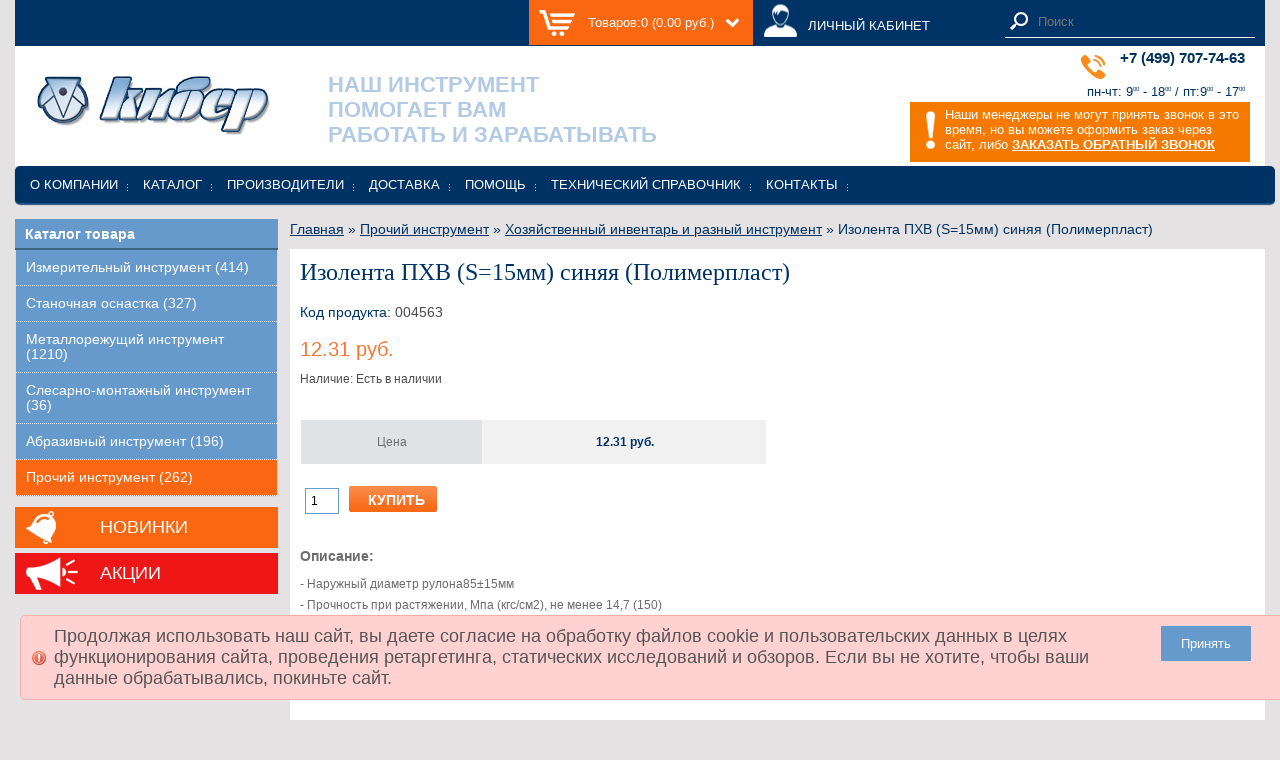

--- FILE ---
content_type: text/html; charset=utf-8
request_url: https://prof.ru/004563-izolenta-phv-s-15mm-sinyaya-polimerplast
body_size: 5922
content:
<!DOCTYPE html>
<html dir="ltr" lang="ru">
<head>
<meta charset="UTF-8" />
<title>Изолента ПХВ (S=15мм) синяя (Полимерпласт): цена, описание, характеристики | Строительно-монтажный инструмент купить в магазине инструментов «Кибер»</title>
<base href="https://prof.ru/" />
<meta name="description" content="Изолента ПХВ (S=15мм, L=15м) синяя (Полимерпласт) - продажа оптом и в розницу, доставка по России, выгодные условия. Строительно-монтажный инструмент купить в интернет-магазине «Кибер», скидки при оптовой покупке, заказ он-лайн." />
<link href="https://prof.ru/image/data/cart.png" rel="icon" />
<link href="https://prof.ru/004563-izolenta-phv-s-15mm-sinyaya-polimerplast" rel="canonical" />
<link rel="shortcut icon" href="/favicon.ico">
<link rel="stylesheet" type="text/css" href="catalog/view/theme/default/stylesheet/stylesheet.css" />
<link rel="stylesheet" type="text/css" href="catalog/view/javascript/jquery/colorbox/colorbox.css" media="screen" />
<link rel="stylesheet" type="text/css" href="catalog/view/javascript/jquery/ui/themes/ui-lightness/jquery-ui-1.8.16.custom.css" />
<script type="text/javascript" src="catalog/view/javascript/jquery/jquery-1.7.1.min.js"></script>
<script type="text/javascript" src="catalog/view/javascript/jquery/ui/jquery-ui-1.8.16.custom.min.js"></script>
<script type="text/javascript" src="catalog/view/javascript/common.js"></script>
<script src="catalog/view/javascript/pdf/pdf.js"></script>
<script src="catalog/view/javascript/pdf/pdf.worker.js"></script>
<script type="text/javascript" src="catalog/view/javascript/jquery/tabs.js"></script>
<script type="text/javascript" src="catalog/view/javascript/jquery/colorbox/jquery.colorbox-min.js"></script>
<!--[if IE 7]>
<link rel="stylesheet" type="text/css" href="catalog/view/theme/default/stylesheet/ie7.css" />
<![endif]-->
<!--[if lt IE 7]>
<link rel="stylesheet" type="text/css" href="catalog/view/theme/default/stylesheet/ie6.css" />
<script type="text/javascript" src="catalog/view/javascript/DD_belatedPNG_0.0.8a-min.js"></script>
<script type="text/javascript">
DD_belatedPNG.fix('#logo img');
</script>
<![endif]-->
    <style>
        #supermenu {
            margin-top: -50px !important;
        }
    </style>
</head>
<body>


<!-- Yandex.Metrika counter --> <script type="text/javascript"> (function (d, w, c) { (w[c] = w[c] || []).push(function() { try { w.yaCounter42613774 = new Ya.Metrika({ id:42613774, clickmap:true, trackLinks:true, accurateTrackBounce:true, webvisor:true, ecommerce:"dataLayer" }); } catch(e) { } }); var n = d.getElementsByTagName("script")[0], s = d.createElement("script"), f = function () { n.parentNode.insertBefore(s, n); }; s.type = "text/javascript"; s.async = true; s.src = "https://mc.yandex.ru/metrika/watch.js"; if (w.opera == "[object Opera]") { d.addEventListener("DOMContentLoaded", f, false); } else { f(); } })(document, window, "yandex_metrika_callbacks"); </script> <noscript><div><img src="https://mc.yandex.ru/watch/42613774" style="position:absolute; left:-9999px;" alt="" /></div></noscript> <!-- /Yandex.Metrika counter -->

<div id="container">
    <div id="top_cart_container">
        <div id="header">
            <div id="cart">
  <div class="heading">
    <a><span id="cart-total">Товаров:0 (0.00 руб.)</span></a></div>
  <div class="content">
        <div class="empty">Ваша корзина пуста!</div>
        <div class="mini-cart-info">
      <table>
                      </table>
    </div>
  </div>
</div>            <a href="/index.php?route=account/account" class="lk_grif">ЛИЧНЫЙ КАБИНЕТ</a>
            <div id="search">
                <div class="button-search"></div>
                <input id="input-search" type="text" name="search" placeholder="Поиск" value="" />
            </div>
            <!-- <div class="links"><a href="https://prof.ru">Главная</a><a href="https://prof.ru/wishlist" id="wishlist-total">Закладки (0)</a><a href="https://prof.ru/my-account">Моя информация</a><a href="https://prof.ru/shopping-cart">Корзина</a><a href="https://prof.ru/checkout">Оформление заказа</a></div> -->
        </div>
    </div>
    <div id="head" style="margin-bottom: 50px">
        <div id="spring_2013_bg">
            <div itemscope="" itemtype="http://schema.org/Organization">
                <a href="/"><img class="logo" itemprop="logo" src="/catalog/view/theme/default/image/logo-kiber.jpg" alt="Кибер-Инструмент"></a>
            </div>
			<div class="wrap-slogan">
				<span class="number-let"></span> Наш инструмент <br>помогает Вам <br>работать и зарабатывать
			</div>
                            <div class="phone3">
					<div class="phone3-in">
						+7 (499) 707-74-63
						<span class="small">&nbsp;</span>
						 <div class="work_state2">
                    		 пн-чт:      9<sup>00</sup> - 18<sup>00</sup> /
                    				пт:9<sup>00</sup> - 17<sup>00</sup>
               			 </div>
					</div>
				</div>

                <div class="back_call2">
                    <div class="back_call2-in">Наши менеджеры не могут принять звонок в это время, но вы можете оформить заказ через сайт, либо
                    <b><a href="/call">ЗАКАЗАТЬ ОБРАТНЫЙ ЗВОНОК</a></b></div>
                </div>
                    </div>
    </div>

    <div id="menu" class="top_menu links">
	<ul class="menu">
		<li class='menu-li ' ><a class='' href='/about'>О компании</a></li><li class='menu-li ' ><a class='' href='/metallorezhushchiy-instrument'>Каталог</a></li><li class='menu-li ' ><a class='' href='/brands'>Производители</a></li><li class='menu-li ' ><a class='' href='/delivery'>Доставка</a></li><li class='menu-li ' ><a class='' href='/help'>Помощь</a></li><li class='menu-li ' ><a class='' href='#'>Технический справочник</a><div><ul class='menu-sub'><li class='menu-li-sub ' ><a class='' href='/gosts'>Библиотека ГОСТов</a></li><li class='menu-li-sub ' ><a class='' href='/glossary'>Словарь терминов</a></li><li class='menu-li-sub ' ><a class='' href='/articles'>Статьи</a></li></ul></div></li><li class='menu-li-sub ' ><a class='' href='/contact-us'>Контакты</a></li>	</ul>
</div>
    
<div id="notification"></div>
<div id="column-left" style="margin-bottom: 10px">
    <div class="box">
  <div class="box-heading">Каталог товара</div>
  <!-- HIDEPRICE -->
    <!-- HIDEPRICE -->
  <div style="border-bottom: 2px solid #39667B"></div>
  <div class="box-content lh-category">
    <ul class="box-category">
            <li>
                <a href="https://prof.ru/izmeritelniy-instrument">Измерительный инструмент (414)</a>
                      </li>
            <li>
                <a href="https://prof.ru/stanochnaya-osnastka">Станочная оснастка (327)</a>
                      </li>
            <li>
                <a href="https://prof.ru/metallorezhushchiy-instrument">Металлорежущий инструмент (1210)</a>
                      </li>
            <li>
                <a href="https://prof.ru/slesarno-montazhniy-instrument">Слесарно-монтажный инструмент (36)</a>
                      </li>
            <li>
                <a href="https://prof.ru/abrazivniy-instrument">Абразивный инструмент (196)</a>
                      </li>
            <li class="active">
                <a href="https://prof.ru/prochiy-instrument" class="active">Прочий инструмент (262)</a>
                      </li>
          </ul>
  </div>
</div>
    <a href="/?route=product/featured" class="orange-button novelty">Новинки</a>
  <!-- HIDEPRICE -->
    <!-- HIDEPRICE -->
  <a href="/index.php?route=product/special" class="orange-button shares">Акции</a>
</div>
 
<div id="content" >  <div class="breadcrumb">
        <a href="https://prof.ru">Главная</a>         &raquo; <a href="https://prof.ru/prochiy-instrument">Прочий инструмент</a>         &raquo; <a href="https://prof.ru/prochiy-instrument/hozyaystvenniy-inventar-i-razniy-instrument">Хозяйственный инвентарь и разный инструмент</a>         &raquo; Изолента ПХВ (S=15мм) синяя (Полимерпласт)      </div>

  <div class="content-productdescription">
    <h1>Изолента ПХВ (S=15мм) синяя (Полимерпласт)</h1>
    <div class="product-info" style="margin-top: 15px">
      <div class="manufacturer-code topcode">

                <span  class="blue-text">Код продукта:</span> 004563<br />

      </div>
            <div class="right content descrcart">
        <div class="description">

          <!-- HIDEPRICE -->
                    <div class="minimum-price">                 12.31 руб.                                <br />
                                                </div>
          <!-- HIDEPRICE -->
          

          
          <span class="text-reward">Наличие: Есть в наличии</span>
                  </div>
                <div class="new-type-price">
          <table border="0" cellspacing="0" cellpadding="0" >
            <tr>
              <!-- HIDEPRICE -->
                            <td class="gray-one">Цена</td>
              <!-- HIDEPRICE -->
              <td  class="gray-second">                12.31 руб.                                <br />
                                                </td>
            </tr>
            <!-- HIDEPRICE -->
                        <!-- HIDEPRICE -->
            
          </table>

        </div>
                                <div class="cart">
          <div>
            <input type="text" name="quantity" size="2" value="1" />
            <input type="hidden" name="product_id" size="2" value="4563" />
            &nbsp;
            <input type="button" value="Купить" id="button-cart" class="button" />
          </div>
                  </div>
                                                <br /><span class="descr-title">Описание:</span>
        <br /><span class="descr-text">-  Наружный диаметр рулона85±15мм<br />
-  Прочность при растяжении, Мпа (кгс/см2), не менее 14,7 (150)<br />
-  Относительное удлинение при разрыве, %, не менее 190<br />
-  Температура хрупкости 0С, не выше Минус 30<br />
-  Удельное объемное электрическое сопротивление при</span>
              </div>
    </div>
  </div>
            </div>
<script type="text/javascript"><!--
  $(document).ready(function() {
    $('.colorbox').colorbox({
      overlayClose: true,
      opacity: 0.5,
      rel: "colorbox"
    });
  });
  //--></script>
<script type="text/javascript"><!--

  $('select[name="profile_id"], input[name="quantity"]').change(function(){
    $.ajax({
      url: 'index.php?route=product/product/getRecurringDescription',
      type: 'post',
      data: $('input[name="product_id"], input[name="quantity"], select[name="profile_id"]'),
      dataType: 'json',
      beforeSend: function() {
        $('#profile-description').html('');
      },
      success: function(json) {
        $('.success, .warning, .attention, information, .error').remove();

        if (json['success']) {
          $('#profile-description').html(json['success']);
        }
      }
    });
  });

  $('#button-cart').bind('click', function() {
    $.ajax({
      url: 'index.php?route=checkout/cart/add',
      type: 'post',
      data: $('.product-info input[type=\'text\'], .product-info input[type=\'hidden\'], .product-info input[type=\'radio\']:checked, .product-info input[type=\'checkbox\']:checked, .product-info select, .product-info textarea'),
      dataType: 'json',
      success: function(json) {
        $('.success, .warning, .attention, information, .error').remove();

        if (json['error']) {
          if (json['error']['option']) {
            for (i in json['error']['option']) {
              $('#option-' + i).after('<span class="error">' + json['error']['option'][i] + '</span>');
            }
          }

          if (json['error']['profile']) {
            $('select[name="profile_id"]').after('<span class="error">' + json['error']['profile'] + '</span>');
          }
        }

        if (json['success']) {
          $('#notification').html('<div class="success" style="display: none;">' + json['success'] + '<img src="catalog/view/theme/default/image/close.png" alt="" class="close" /></div>');

          $('.success').fadeIn('slow');

          $('#cart-total').html(json['total']);

          $('html, body').animate({ scrollTop: 0 }, 'slow');
        }
      }
    });
  });
  //--></script>
<script type="text/javascript"><!--
  $('#review .pagination a').live('click', function() {
    $('#review').fadeOut('slow');

    $('#review').load(this.href);

    $('#review').fadeIn('slow');

    return false;
  });

  $('#review').load('index.php?route=product/product/review&product_id=4563');

  $('#button-review').bind('click', function() {
    $.ajax({
      url: 'index.php?route=product/product/write&product_id=4563',
      type: 'post',
      dataType: 'json',
      data: 'name=' + encodeURIComponent($('input[name=\'name\']').val()) + '&text=' + encodeURIComponent($('textarea[name=\'text\']').val()) + '&rating=' + encodeURIComponent($('input[name=\'rating\']:checked').val() ? $('input[name=\'rating\']:checked').val() : '') + '&captcha=' + encodeURIComponent($('input[name=\'captcha\']').val()),
      beforeSend: function() {
        $('.success, .warning').remove();
        $('#button-review').attr('disabled', true);
        $('#review-title').after('<div class="attention"><img src="catalog/view/theme/default/image/loading.gif" alt="" /> Пожалуйста, подождите!</div>');
      },
      complete: function() {
        $('#button-review').attr('disabled', false);
        $('.attention').remove();
      },
      success: function(data) {
        if (data['error']) {
          $('#review-title').after('<div class="warning">' + data['error'] + '</div>');
        }

        if (data['success']) {
          $('#review-title').after('<div class="success">' + data['success'] + '</div>');

          $('input[name=\'name\']').val('');
          $('textarea[name=\'text\']').val('');
          $('input[name=\'rating\']:checked').attr('checked', '');
          $('input[name=\'captcha\']').val('');
        }
      }
    });
  });
  //--></script>
<script type="text/javascript"><!--
  $('#tabs a').tabs();
  //--></script>
<script type="text/javascript" src="catalog/view/javascript/jquery/ui/jquery-ui-timepicker-addon.js"></script>
<script type="text/javascript"><!--
  $(document).ready(function() {
    if ($.browser.msie && $.browser.version == 6) {
      $('.date, .datetime, .time').bgIframe();
    }

    $('.date').datepicker({dateFormat: 'yy-mm-dd'});
    $('.datetime').datetimepicker({
      dateFormat: 'yy-mm-dd',
      timeFormat: 'h:m'
    });
    $('.time').timepicker({timeFormat: 'h:m'});
  });
  //--></script>
<div id="footer">
    <div class="column">
    <h3>Информация</h3>
    <ul>
            <li><a href="https://prof.ru/about">О компании</a></li>
            <li><a href="https://prof.ru/delivery">Доставка</a></li>
            <li><a href="https://prof.ru/privacy">Политика в отношении обработки персональных данных</a></li>
          </ul>
  </div>
    <div class="column">
    <h3>Служба поддержки</h3>
    <ul>
      <li><a href="https://prof.ru/contact-us">Связаться с нами</a></li>
      <li><a href="https://prof.ru/sitemap">Карта сайта</a></li>
    </ul>
  </div>
  <div class="column">
    <h3>Дополнительно</h3>
    <ul>
      <li><a href="/brands">Производители (бренды)</a></li>
      <li><a href="/gosts">Технический справочник</a></li>
      <li><a href="https://prof.ru/specials">Акции</a></li>
    </ul>
  </div>
  <div class="column">
    <h3>Личный Кабинет</h3>
    <ul>
      <li><a href="https://prof.ru/my-account">Личный Кабинет</a></li>
      <li><a href="https://prof.ru/order-history">История заказов</a></li>
      <li><a href="https://prof.ru/wishlist">Закладки</a></li>
      <li><a href="https://prof.ru/newsletter">Рассылка</a></li>
    </ul>
  </div>
</div>
<div class="warning warning--active">
  <div class="warning__text">Продолжая использовать наш сайт, вы даете согласие на обработку файлов cookie и пользовательских данных в целях функционирования сайта, проведения ретаргетинга, статических исследований и обзоров. Если вы не хотите, чтобы ваши данные обрабатывались, покиньте сайт.</div>
  <div class="warning__button"><button class="warning__apply" type="button">Принять</button></div>
</div>
<style>
    .warning {
      position: fixed;
      bottom: 0;
      left: 0;
      display: none;
      width: 100%;
      margin: 0 20px 20px 20px;
      font-size: 18px;
    }
    
    .warning__text {
        width: 85%;
    }
    .warning__button {
        width: 10%;
        text-align: center;
    }
    .warning__apply {
      background-color: #669ACC;
      border: none;
      color: #FFF;
      padding: 10px 20px;
    } 
    .warning__apply:hover {
      cursor: pointer;
    } 

    .warning--active {
      display: flex;
    }
</style>
<script>
    if (document.querySelector(".warning")) {
      const container = document.querySelector(".warning");
      const apply = container.querySelector(".warning__apply");
      apply.addEventListener("click", () => {
        container.classList.remove("warning--active");
        document.cookie = "warning=true; max-age=2592000; path=/";
      });
    };
</script>
<!--
OpenCart is open source software and you are free to remove the powered by OpenCart if you want, but its generally accepted practise to make a small donation.
Please donate via PayPal to donate@opencart.com
//-->
</div>
<!--
OpenCart is open source software and you are free to remove the powered by OpenCart if you want, but its generally accepted practise to make a small donation.
Please donate via PayPal to donate@opencart.com
//-->
</div>
</body>
</html>